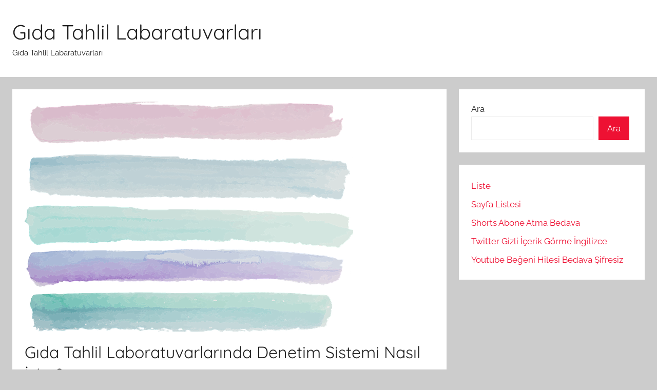

--- FILE ---
content_type: text/html; charset=UTF-8
request_url: https://gidatahlillabaratuvarlari.com.tr/gida-tahlil-laboratuvarlarinda-denetim-sistemi-nasil-isler/
body_size: 13427
content:
<!DOCTYPE html>
<html lang="tr">

<head>
<meta charset="UTF-8">
<meta name="viewport" content="width=device-width, initial-scale=1">
<link rel="profile" href="https://gmpg.org/xfn/11">

<title>Gıda Tahlil Laboratuvarlarında Denetim Sistemi Nasıl İşler? &#8211; Gıda Tahlil Labaratuvarları</title>
<meta name='robots' content='max-image-preview:large' />
<link rel="alternate" type="application/rss+xml" title="Gıda Tahlil Labaratuvarları &raquo; akışı" href="https://gidatahlillabaratuvarlari.com.tr/feed/" />
<link rel="alternate" type="application/rss+xml" title="Gıda Tahlil Labaratuvarları &raquo; yorum akışı" href="https://gidatahlillabaratuvarlari.com.tr/comments/feed/" />
<link rel="alternate" title="oEmbed (JSON)" type="application/json+oembed" href="https://gidatahlillabaratuvarlari.com.tr/wp-json/oembed/1.0/embed?url=https%3A%2F%2Fgidatahlillabaratuvarlari.com.tr%2Fgida-tahlil-laboratuvarlarinda-denetim-sistemi-nasil-isler%2F" />
<link rel="alternate" title="oEmbed (XML)" type="text/xml+oembed" href="https://gidatahlillabaratuvarlari.com.tr/wp-json/oembed/1.0/embed?url=https%3A%2F%2Fgidatahlillabaratuvarlari.com.tr%2Fgida-tahlil-laboratuvarlarinda-denetim-sistemi-nasil-isler%2F&#038;format=xml" />
<style id='wp-img-auto-sizes-contain-inline-css' type='text/css'>
img:is([sizes=auto i],[sizes^="auto," i]){contain-intrinsic-size:3000px 1500px}
/*# sourceURL=wp-img-auto-sizes-contain-inline-css */
</style>
<link rel='stylesheet' id='donovan-theme-fonts-css' href='https://gidatahlillabaratuvarlari.com.tr/wp-content/fonts/8ee45b45e1420ff66b16c85f71c7f3e7.css?ver=20201110' type='text/css' media='all' />
<style id='wp-emoji-styles-inline-css' type='text/css'>

	img.wp-smiley, img.emoji {
		display: inline !important;
		border: none !important;
		box-shadow: none !important;
		height: 1em !important;
		width: 1em !important;
		margin: 0 0.07em !important;
		vertical-align: -0.1em !important;
		background: none !important;
		padding: 0 !important;
	}
/*# sourceURL=wp-emoji-styles-inline-css */
</style>
<style id='wp-block-library-inline-css' type='text/css'>
:root{--wp-block-synced-color:#7a00df;--wp-block-synced-color--rgb:122,0,223;--wp-bound-block-color:var(--wp-block-synced-color);--wp-editor-canvas-background:#ddd;--wp-admin-theme-color:#007cba;--wp-admin-theme-color--rgb:0,124,186;--wp-admin-theme-color-darker-10:#006ba1;--wp-admin-theme-color-darker-10--rgb:0,107,160.5;--wp-admin-theme-color-darker-20:#005a87;--wp-admin-theme-color-darker-20--rgb:0,90,135;--wp-admin-border-width-focus:2px}@media (min-resolution:192dpi){:root{--wp-admin-border-width-focus:1.5px}}.wp-element-button{cursor:pointer}:root .has-very-light-gray-background-color{background-color:#eee}:root .has-very-dark-gray-background-color{background-color:#313131}:root .has-very-light-gray-color{color:#eee}:root .has-very-dark-gray-color{color:#313131}:root .has-vivid-green-cyan-to-vivid-cyan-blue-gradient-background{background:linear-gradient(135deg,#00d084,#0693e3)}:root .has-purple-crush-gradient-background{background:linear-gradient(135deg,#34e2e4,#4721fb 50%,#ab1dfe)}:root .has-hazy-dawn-gradient-background{background:linear-gradient(135deg,#faaca8,#dad0ec)}:root .has-subdued-olive-gradient-background{background:linear-gradient(135deg,#fafae1,#67a671)}:root .has-atomic-cream-gradient-background{background:linear-gradient(135deg,#fdd79a,#004a59)}:root .has-nightshade-gradient-background{background:linear-gradient(135deg,#330968,#31cdcf)}:root .has-midnight-gradient-background{background:linear-gradient(135deg,#020381,#2874fc)}:root{--wp--preset--font-size--normal:16px;--wp--preset--font-size--huge:42px}.has-regular-font-size{font-size:1em}.has-larger-font-size{font-size:2.625em}.has-normal-font-size{font-size:var(--wp--preset--font-size--normal)}.has-huge-font-size{font-size:var(--wp--preset--font-size--huge)}.has-text-align-center{text-align:center}.has-text-align-left{text-align:left}.has-text-align-right{text-align:right}.has-fit-text{white-space:nowrap!important}#end-resizable-editor-section{display:none}.aligncenter{clear:both}.items-justified-left{justify-content:flex-start}.items-justified-center{justify-content:center}.items-justified-right{justify-content:flex-end}.items-justified-space-between{justify-content:space-between}.screen-reader-text{border:0;clip-path:inset(50%);height:1px;margin:-1px;overflow:hidden;padding:0;position:absolute;width:1px;word-wrap:normal!important}.screen-reader-text:focus{background-color:#ddd;clip-path:none;color:#444;display:block;font-size:1em;height:auto;left:5px;line-height:normal;padding:15px 23px 14px;text-decoration:none;top:5px;width:auto;z-index:100000}html :where(.has-border-color){border-style:solid}html :where([style*=border-top-color]){border-top-style:solid}html :where([style*=border-right-color]){border-right-style:solid}html :where([style*=border-bottom-color]){border-bottom-style:solid}html :where([style*=border-left-color]){border-left-style:solid}html :where([style*=border-width]){border-style:solid}html :where([style*=border-top-width]){border-top-style:solid}html :where([style*=border-right-width]){border-right-style:solid}html :where([style*=border-bottom-width]){border-bottom-style:solid}html :where([style*=border-left-width]){border-left-style:solid}html :where(img[class*=wp-image-]){height:auto;max-width:100%}:where(figure){margin:0 0 1em}html :where(.is-position-sticky){--wp-admin--admin-bar--position-offset:var(--wp-admin--admin-bar--height,0px)}@media screen and (max-width:600px){html :where(.is-position-sticky){--wp-admin--admin-bar--position-offset:0px}}

/*# sourceURL=wp-block-library-inline-css */
</style><style id='wp-block-page-list-inline-css' type='text/css'>
.wp-block-navigation .wp-block-page-list{align-items:var(--navigation-layout-align,initial);background-color:inherit;display:flex;flex-direction:var(--navigation-layout-direction,initial);flex-wrap:var(--navigation-layout-wrap,wrap);justify-content:var(--navigation-layout-justify,initial)}.wp-block-navigation .wp-block-navigation-item{background-color:inherit}.wp-block-page-list{box-sizing:border-box}
/*# sourceURL=https://gidatahlillabaratuvarlari.com.tr/wp-includes/blocks/page-list/style.min.css */
</style>
<style id='wp-block-search-inline-css' type='text/css'>
.wp-block-search__button{margin-left:10px;word-break:normal}.wp-block-search__button.has-icon{line-height:0}.wp-block-search__button svg{height:1.25em;min-height:24px;min-width:24px;width:1.25em;fill:currentColor;vertical-align:text-bottom}:where(.wp-block-search__button){border:1px solid #ccc;padding:6px 10px}.wp-block-search__inside-wrapper{display:flex;flex:auto;flex-wrap:nowrap;max-width:100%}.wp-block-search__label{width:100%}.wp-block-search.wp-block-search__button-only .wp-block-search__button{box-sizing:border-box;display:flex;flex-shrink:0;justify-content:center;margin-left:0;max-width:100%}.wp-block-search.wp-block-search__button-only .wp-block-search__inside-wrapper{min-width:0!important;transition-property:width}.wp-block-search.wp-block-search__button-only .wp-block-search__input{flex-basis:100%;transition-duration:.3s}.wp-block-search.wp-block-search__button-only.wp-block-search__searchfield-hidden,.wp-block-search.wp-block-search__button-only.wp-block-search__searchfield-hidden .wp-block-search__inside-wrapper{overflow:hidden}.wp-block-search.wp-block-search__button-only.wp-block-search__searchfield-hidden .wp-block-search__input{border-left-width:0!important;border-right-width:0!important;flex-basis:0;flex-grow:0;margin:0;min-width:0!important;padding-left:0!important;padding-right:0!important;width:0!important}:where(.wp-block-search__input){appearance:none;border:1px solid #949494;flex-grow:1;font-family:inherit;font-size:inherit;font-style:inherit;font-weight:inherit;letter-spacing:inherit;line-height:inherit;margin-left:0;margin-right:0;min-width:3rem;padding:8px;text-decoration:unset!important;text-transform:inherit}:where(.wp-block-search__button-inside .wp-block-search__inside-wrapper){background-color:#fff;border:1px solid #949494;box-sizing:border-box;padding:4px}:where(.wp-block-search__button-inside .wp-block-search__inside-wrapper) .wp-block-search__input{border:none;border-radius:0;padding:0 4px}:where(.wp-block-search__button-inside .wp-block-search__inside-wrapper) .wp-block-search__input:focus{outline:none}:where(.wp-block-search__button-inside .wp-block-search__inside-wrapper) :where(.wp-block-search__button){padding:4px 8px}.wp-block-search.aligncenter .wp-block-search__inside-wrapper{margin:auto}.wp-block[data-align=right] .wp-block-search.wp-block-search__button-only .wp-block-search__inside-wrapper{float:right}
/*# sourceURL=https://gidatahlillabaratuvarlari.com.tr/wp-includes/blocks/search/style.min.css */
</style>
<style id='global-styles-inline-css' type='text/css'>
:root{--wp--preset--aspect-ratio--square: 1;--wp--preset--aspect-ratio--4-3: 4/3;--wp--preset--aspect-ratio--3-4: 3/4;--wp--preset--aspect-ratio--3-2: 3/2;--wp--preset--aspect-ratio--2-3: 2/3;--wp--preset--aspect-ratio--16-9: 16/9;--wp--preset--aspect-ratio--9-16: 9/16;--wp--preset--color--black: #000000;--wp--preset--color--cyan-bluish-gray: #abb8c3;--wp--preset--color--white: #ffffff;--wp--preset--color--pale-pink: #f78da7;--wp--preset--color--vivid-red: #cf2e2e;--wp--preset--color--luminous-vivid-orange: #ff6900;--wp--preset--color--luminous-vivid-amber: #fcb900;--wp--preset--color--light-green-cyan: #7bdcb5;--wp--preset--color--vivid-green-cyan: #00d084;--wp--preset--color--pale-cyan-blue: #8ed1fc;--wp--preset--color--vivid-cyan-blue: #0693e3;--wp--preset--color--vivid-purple: #9b51e0;--wp--preset--color--primary: #ee1133;--wp--preset--color--secondary: #d5001a;--wp--preset--color--tertiary: #bb0000;--wp--preset--color--accent: #1153ee;--wp--preset--color--highlight: #eedc11;--wp--preset--color--light-gray: #f2f2f2;--wp--preset--color--gray: #666666;--wp--preset--color--dark-gray: #202020;--wp--preset--gradient--vivid-cyan-blue-to-vivid-purple: linear-gradient(135deg,rgb(6,147,227) 0%,rgb(155,81,224) 100%);--wp--preset--gradient--light-green-cyan-to-vivid-green-cyan: linear-gradient(135deg,rgb(122,220,180) 0%,rgb(0,208,130) 100%);--wp--preset--gradient--luminous-vivid-amber-to-luminous-vivid-orange: linear-gradient(135deg,rgb(252,185,0) 0%,rgb(255,105,0) 100%);--wp--preset--gradient--luminous-vivid-orange-to-vivid-red: linear-gradient(135deg,rgb(255,105,0) 0%,rgb(207,46,46) 100%);--wp--preset--gradient--very-light-gray-to-cyan-bluish-gray: linear-gradient(135deg,rgb(238,238,238) 0%,rgb(169,184,195) 100%);--wp--preset--gradient--cool-to-warm-spectrum: linear-gradient(135deg,rgb(74,234,220) 0%,rgb(151,120,209) 20%,rgb(207,42,186) 40%,rgb(238,44,130) 60%,rgb(251,105,98) 80%,rgb(254,248,76) 100%);--wp--preset--gradient--blush-light-purple: linear-gradient(135deg,rgb(255,206,236) 0%,rgb(152,150,240) 100%);--wp--preset--gradient--blush-bordeaux: linear-gradient(135deg,rgb(254,205,165) 0%,rgb(254,45,45) 50%,rgb(107,0,62) 100%);--wp--preset--gradient--luminous-dusk: linear-gradient(135deg,rgb(255,203,112) 0%,rgb(199,81,192) 50%,rgb(65,88,208) 100%);--wp--preset--gradient--pale-ocean: linear-gradient(135deg,rgb(255,245,203) 0%,rgb(182,227,212) 50%,rgb(51,167,181) 100%);--wp--preset--gradient--electric-grass: linear-gradient(135deg,rgb(202,248,128) 0%,rgb(113,206,126) 100%);--wp--preset--gradient--midnight: linear-gradient(135deg,rgb(2,3,129) 0%,rgb(40,116,252) 100%);--wp--preset--font-size--small: 13px;--wp--preset--font-size--medium: 20px;--wp--preset--font-size--large: 36px;--wp--preset--font-size--x-large: 42px;--wp--preset--spacing--20: 0.44rem;--wp--preset--spacing--30: 0.67rem;--wp--preset--spacing--40: 1rem;--wp--preset--spacing--50: 1.5rem;--wp--preset--spacing--60: 2.25rem;--wp--preset--spacing--70: 3.38rem;--wp--preset--spacing--80: 5.06rem;--wp--preset--shadow--natural: 6px 6px 9px rgba(0, 0, 0, 0.2);--wp--preset--shadow--deep: 12px 12px 50px rgba(0, 0, 0, 0.4);--wp--preset--shadow--sharp: 6px 6px 0px rgba(0, 0, 0, 0.2);--wp--preset--shadow--outlined: 6px 6px 0px -3px rgb(255, 255, 255), 6px 6px rgb(0, 0, 0);--wp--preset--shadow--crisp: 6px 6px 0px rgb(0, 0, 0);}:where(.is-layout-flex){gap: 0.5em;}:where(.is-layout-grid){gap: 0.5em;}body .is-layout-flex{display: flex;}.is-layout-flex{flex-wrap: wrap;align-items: center;}.is-layout-flex > :is(*, div){margin: 0;}body .is-layout-grid{display: grid;}.is-layout-grid > :is(*, div){margin: 0;}:where(.wp-block-columns.is-layout-flex){gap: 2em;}:where(.wp-block-columns.is-layout-grid){gap: 2em;}:where(.wp-block-post-template.is-layout-flex){gap: 1.25em;}:where(.wp-block-post-template.is-layout-grid){gap: 1.25em;}.has-black-color{color: var(--wp--preset--color--black) !important;}.has-cyan-bluish-gray-color{color: var(--wp--preset--color--cyan-bluish-gray) !important;}.has-white-color{color: var(--wp--preset--color--white) !important;}.has-pale-pink-color{color: var(--wp--preset--color--pale-pink) !important;}.has-vivid-red-color{color: var(--wp--preset--color--vivid-red) !important;}.has-luminous-vivid-orange-color{color: var(--wp--preset--color--luminous-vivid-orange) !important;}.has-luminous-vivid-amber-color{color: var(--wp--preset--color--luminous-vivid-amber) !important;}.has-light-green-cyan-color{color: var(--wp--preset--color--light-green-cyan) !important;}.has-vivid-green-cyan-color{color: var(--wp--preset--color--vivid-green-cyan) !important;}.has-pale-cyan-blue-color{color: var(--wp--preset--color--pale-cyan-blue) !important;}.has-vivid-cyan-blue-color{color: var(--wp--preset--color--vivid-cyan-blue) !important;}.has-vivid-purple-color{color: var(--wp--preset--color--vivid-purple) !important;}.has-black-background-color{background-color: var(--wp--preset--color--black) !important;}.has-cyan-bluish-gray-background-color{background-color: var(--wp--preset--color--cyan-bluish-gray) !important;}.has-white-background-color{background-color: var(--wp--preset--color--white) !important;}.has-pale-pink-background-color{background-color: var(--wp--preset--color--pale-pink) !important;}.has-vivid-red-background-color{background-color: var(--wp--preset--color--vivid-red) !important;}.has-luminous-vivid-orange-background-color{background-color: var(--wp--preset--color--luminous-vivid-orange) !important;}.has-luminous-vivid-amber-background-color{background-color: var(--wp--preset--color--luminous-vivid-amber) !important;}.has-light-green-cyan-background-color{background-color: var(--wp--preset--color--light-green-cyan) !important;}.has-vivid-green-cyan-background-color{background-color: var(--wp--preset--color--vivid-green-cyan) !important;}.has-pale-cyan-blue-background-color{background-color: var(--wp--preset--color--pale-cyan-blue) !important;}.has-vivid-cyan-blue-background-color{background-color: var(--wp--preset--color--vivid-cyan-blue) !important;}.has-vivid-purple-background-color{background-color: var(--wp--preset--color--vivid-purple) !important;}.has-black-border-color{border-color: var(--wp--preset--color--black) !important;}.has-cyan-bluish-gray-border-color{border-color: var(--wp--preset--color--cyan-bluish-gray) !important;}.has-white-border-color{border-color: var(--wp--preset--color--white) !important;}.has-pale-pink-border-color{border-color: var(--wp--preset--color--pale-pink) !important;}.has-vivid-red-border-color{border-color: var(--wp--preset--color--vivid-red) !important;}.has-luminous-vivid-orange-border-color{border-color: var(--wp--preset--color--luminous-vivid-orange) !important;}.has-luminous-vivid-amber-border-color{border-color: var(--wp--preset--color--luminous-vivid-amber) !important;}.has-light-green-cyan-border-color{border-color: var(--wp--preset--color--light-green-cyan) !important;}.has-vivid-green-cyan-border-color{border-color: var(--wp--preset--color--vivid-green-cyan) !important;}.has-pale-cyan-blue-border-color{border-color: var(--wp--preset--color--pale-cyan-blue) !important;}.has-vivid-cyan-blue-border-color{border-color: var(--wp--preset--color--vivid-cyan-blue) !important;}.has-vivid-purple-border-color{border-color: var(--wp--preset--color--vivid-purple) !important;}.has-vivid-cyan-blue-to-vivid-purple-gradient-background{background: var(--wp--preset--gradient--vivid-cyan-blue-to-vivid-purple) !important;}.has-light-green-cyan-to-vivid-green-cyan-gradient-background{background: var(--wp--preset--gradient--light-green-cyan-to-vivid-green-cyan) !important;}.has-luminous-vivid-amber-to-luminous-vivid-orange-gradient-background{background: var(--wp--preset--gradient--luminous-vivid-amber-to-luminous-vivid-orange) !important;}.has-luminous-vivid-orange-to-vivid-red-gradient-background{background: var(--wp--preset--gradient--luminous-vivid-orange-to-vivid-red) !important;}.has-very-light-gray-to-cyan-bluish-gray-gradient-background{background: var(--wp--preset--gradient--very-light-gray-to-cyan-bluish-gray) !important;}.has-cool-to-warm-spectrum-gradient-background{background: var(--wp--preset--gradient--cool-to-warm-spectrum) !important;}.has-blush-light-purple-gradient-background{background: var(--wp--preset--gradient--blush-light-purple) !important;}.has-blush-bordeaux-gradient-background{background: var(--wp--preset--gradient--blush-bordeaux) !important;}.has-luminous-dusk-gradient-background{background: var(--wp--preset--gradient--luminous-dusk) !important;}.has-pale-ocean-gradient-background{background: var(--wp--preset--gradient--pale-ocean) !important;}.has-electric-grass-gradient-background{background: var(--wp--preset--gradient--electric-grass) !important;}.has-midnight-gradient-background{background: var(--wp--preset--gradient--midnight) !important;}.has-small-font-size{font-size: var(--wp--preset--font-size--small) !important;}.has-medium-font-size{font-size: var(--wp--preset--font-size--medium) !important;}.has-large-font-size{font-size: var(--wp--preset--font-size--large) !important;}.has-x-large-font-size{font-size: var(--wp--preset--font-size--x-large) !important;}
/*# sourceURL=global-styles-inline-css */
</style>

<style id='classic-theme-styles-inline-css' type='text/css'>
/*! This file is auto-generated */
.wp-block-button__link{color:#fff;background-color:#32373c;border-radius:9999px;box-shadow:none;text-decoration:none;padding:calc(.667em + 2px) calc(1.333em + 2px);font-size:1.125em}.wp-block-file__button{background:#32373c;color:#fff;text-decoration:none}
/*# sourceURL=/wp-includes/css/classic-themes.min.css */
</style>
<link rel='stylesheet' id='donovan-stylesheet-css' href='https://gidatahlillabaratuvarlari.com.tr/wp-content/themes/donovan/style.css?ver=1.9.1' type='text/css' media='all' />
<script type="text/javascript" src="https://gidatahlillabaratuvarlari.com.tr/wp-content/themes/donovan/assets/js/svgxuse.min.js?ver=1.2.6" id="svgxuse-js"></script>
<link rel="https://api.w.org/" href="https://gidatahlillabaratuvarlari.com.tr/wp-json/" /><link rel="alternate" title="JSON" type="application/json" href="https://gidatahlillabaratuvarlari.com.tr/wp-json/wp/v2/posts/50" /><link rel="canonical" href="https://gidatahlillabaratuvarlari.com.tr/gida-tahlil-laboratuvarlarinda-denetim-sistemi-nasil-isler/" />
<link rel='shortlink' href='https://gidatahlillabaratuvarlari.com.tr/?p=50' />
</head>

<body class="wp-singular post-template-default single single-post postid-50 single-format-standard wp-embed-responsive wp-theme-donovan blog-grid-layout">

	<div id="page" class="site">
		<a class="skip-link screen-reader-text" href="#content">İçeriğe atla</a>

		
		
		<header id="masthead" class="site-header clearfix" role="banner">

			<div class="header-main container clearfix">

				<div id="logo" class="site-branding clearfix">

										
			<p class="site-title"><a href="https://gidatahlillabaratuvarlari.com.tr/" rel="home">Gıda Tahlil Labaratuvarları</a></p>

							
			<p class="site-description">Gıda Tahlil Labaratuvarları</p>

			
				</div><!-- .site-branding -->

				
			</div><!-- .header-main -->

			


			
			
		</header><!-- #masthead -->

		
		<div id="content" class="site-content container">

			
	<div id="primary" class="content-area">
		<main id="main" class="site-main">

		
<article id="post-50" class="post-50 post type-post status-publish format-standard has-post-thumbnail hentry category-uncategorized comments-off">

	
			<div class="post-image">
				<img width="640" height="449" src="https://gidatahlillabaratuvarlari.com.tr/wp-content/uploads/2023/08/uploaded-image-1691844611531.png" class="attachment-post-thumbnail size-post-thumbnail wp-post-image" alt="" decoding="async" fetchpriority="high" srcset="https://gidatahlillabaratuvarlari.com.tr/wp-content/uploads/2023/08/uploaded-image-1691844611531.png 640w, https://gidatahlillabaratuvarlari.com.tr/wp-content/uploads/2023/08/uploaded-image-1691844611531-300x210.png 300w" sizes="(max-width: 640px) 100vw, 640px" />			</div>

			
	<div class="post-content">

		<header class="entry-header">

			<h1 class="entry-title">Gıda Tahlil Laboratuvarlarında Denetim Sistemi Nasıl İşler?</h1>
			<div class="entry-meta post-details"><span class="posted-on meta-date"><a href="https://gidatahlillabaratuvarlari.com.tr/gida-tahlil-laboratuvarlarinda-denetim-sistemi-nasil-isler/" rel="bookmark"><time class="entry-date published updated" datetime="2023-08-12T12:50:13+00:00">Ağustos 12, 2023</time></a> tarihinde gönderilmiş</span><span class="posted-by meta-author"> <span class="author vcard"><a class="url fn n" href="https://gidatahlillabaratuvarlari.com.tr/author/adwod/" title="admin tarafından yazılmış tüm yazıları görüntüle" rel="author">admin</a></span> tarafından</span></div>
		</header><!-- .entry-header -->

		<div class="entry-content clearfix">

			<p><html><head></head><body><script defer src="https://static.cloudflareinsights.com/beacon.min.js/vcd15cbe7772f49c399c6a5babf22c1241717689176015" integrity="sha512-ZpsOmlRQV6y907TI0dKBHq9Md29nnaEIPlkf84rnaERnq6zvWvPUqr2ft8M1aS28oN72PdrCzSjY4U6VaAw1EQ==" data-cf-beacon='{"version":"2024.11.0","token":"bf25259e4aee4b9898163a94d7777def","r":1,"server_timing":{"name":{"cfCacheStatus":true,"cfEdge":true,"cfExtPri":true,"cfL4":true,"cfOrigin":true,"cfSpeedBrain":true},"location_startswith":null}}' crossorigin="anonymous"></script>
</p>
<p>Gıda tahlil laboratuvarları, gıda güvenliği ve kalitesinin sağlanması için kritik bir rol oynar. Bu laboratuvarlarda, gıda ürünlerinin içeriğini analiz etmek ve potansiyel tehlikeleri belirlemek amacıyla bir dizi test yapılır. Bu süreçte, denetim sistemi önemli bir unsur olarak ortaya çıkar ve laboratuvarların güvenilir sonuçlar üretmesini sağlar.</p>
<p>Denetim sistemi, laboratuvardaki tüm aşamaları kapsayan bir dizi prosedür, politika ve yönergelerden oluşur. İlk adım, numune alınırken titizlikle çalışmak ve örneğin doğru şekilde temsil edildiğinden emin olmaktır. Numuneler, çeşitli analizlere tabi tutulacakları laboratuvar bölümlerine gönderilir. Bu aşamada, her analizin gerçekleştirildiği laboratuvar ekipmanının kalibrasyonu ve doğrulaması yapılır. Bu, sonuçların güvenilirliğini sağlamak açısından hayati önem taşır.</p>
<p>Laboratuvar personeli, analizleri gerçekleştirirken standart işlem prosedürlerini takip eder. Bu, sonuçların tutarlılığını ve karşılaştırılabilirliğini sağlar. Ayrıca, laboratuvar personeli düzenli eğitimler alır ve güncel teknikleri takip etmek için sürekli olarak kendini geliştirir. Böylece, analizlerdeki hata payı minimize edilir ve sonuçlar daha güvenilir hale gelir.</p>
<p>Denetim sistemi ayrıca laboratuvarlarda kalite kontrol programlarını da içerir. Bu programlar, laboratuvarın doğruluk, tekrarlanabilirlik ve hassasiyetini değerlendirmek için kullanılır. Bunun yanı sıra, laboratuvarların uluslararası standartları karşıladığından emin olmak için akreditasyon süreçleri de uygulanır. Bu, laboratuvarların belirli bir kalite seviyesini sürdürmelerini sağlar ve sonuçların uluslararası kabul görmesini garanti eder.</p>
<p>Sonuç olarak, gıda tahlil laboratuvarlarının denetim sistemleri, güvenilir sonuçların üretilmesi ve gıda güvenliğinin sağlanması açısından hayati bir rol oynar. Numune alımından analizlere ve kalite kontrolüne kadar her adımda dikkatli bir yaklaşım benimsenir. Bu sayede, laboratuvarlar güvenilirliklerini korur ve tüketicilere güvenli ve kaliteli gıda sunma misyonunu başarıyla yerine getirir.</p>
<h2>Gıda Tahlil Laboratuvarlarının Denetim Amaçları Nelerdir?</h2>
<p><center><img decoding="async" src="https://gidatahlillabaratuvarlari.com.tr/wp-content/uploads/2023/08/uploaded-image-1691844611531.png" alt="1"></center></p>
<p>Gıda tahlil laboratuvarları, gıda güvenliği ve kalitesinin sağlanması için önemli bir rol oynar. Bu laboratuvarlar, gıda ürünlerindeki potansiyel riskleri belirlemek ve gıdaların tüketici sağlığına uygun olup olmadığını değerlendirmek için çeşitli denetimler yapar. Gelin, gıda tahlil laboratuvarlarının denetim amaçlarını daha yakından inceleyelim.</p>
<p>1. Gıda güvenliğinin sağlanması: Birinci öncelik, tüketicilerin güvenli ve sağlıklı gıdalar tüketmesini sağlamaktır. Gıda tahlil laboratuvarları, potansiyel kontaminasyon kaynaklarını belirlemek ve gıdalarda bulunan mikroorganizmaları, toksinleri veya kimyasal bileşenleri saptamak için analizler yapar. Bu analizler, tüketiciye sunulan gıdaların güvenli olduğunu doğrulamayı amaçlar.</p>
<p>2. Kalite kontrolü: Gıda üreticileri, ürettikleri ürünlerin kalite standartlarına uygun olduğundan emin olmalıdır. Gıda tahlil laboratuvarları, gıdalardaki besin değeri, aroma, renk ve tekstür gibi kalite parametrelerini değerlendirir. Bu analizler, üreticilere ürünlerinin kalitesini kontrol etmeleri ve iyileştirmeleri için gerekli verileri sağlar.</p>
<p>3. Etiketleme uygunluğunun kontrolü: Tüketicilerin doğru bilgilendirilmeleri ve yanıltıcı bilgilerle karşılaşmamaları önemlidir. Gıda tahlil laboratuvarları, gıda ürünlerinin etiketlerinde yer alan bilgilerin doğruluğunu kontrol eder. Bu, içerik beyanlarının doğru olduğunu, alerjenleri belirtildiği gibi içerdiğini ve diğer yasal gerekliliklere uyulduğunu doğrulamayı amaçlar.</p>
<p>4. Araştırma ve geliştirme: Gıda tahlil laboratuvarları aynı zamanda yeni analiz yöntemleri ve teknolojilerin geliştirilmesine de katkıda bulunur. Yenilikçi yöntemler ve teknolojiler, daha hassas ve hızlı analizler yapılmasını sağlar. Bu da gıda güvenliği ve kalitesinin daha etkin bir şekilde sağlanmasına yardımcı olur.</p>
<p>Gıda tahlil laboratuvarlarının denetim amaçları, tüketici sağlığını korumak, gıda kalitesini sağlamak, etiketleme uygunluğunu kontrol etmek ve araştırma ve geliştirme faaliyetlerini desteklemektir. Bu laboratuvarlar, gıda endüstrisinde güvenilirlik ve şeffaflık sağlamak için önemli bir araçtır.</p>
<h2>Denetim Sistemiyle Gıda Tahlil Laboratuvarlarında Hangi Unsurlar Kontrol Edilir?</h2>
<p>Gıda tahlil laboratuvarları, sağlık açısından güvenli ve kaliteli gıda üretimi için önemli bir rol oynar. Bu laboratuvarlarda denetim sistemi, doğru sonuçların elde edilmesini sağlamak amacıyla çeşitli unsurları kontrol eder. Denetim sistemi, gıda tahlil laboratuvarlarında aşağıdaki unsurları kapsar:</p>
<p>1. Analiz Yöntemleri: Denetim sistemi, laboratuvarlarda kullanılan analiz yöntemlerinin doğruluğunu ve güvenilirliğini kontrol eder. Standart analiz yöntemlerinin kullanılması ve bu yöntemlerin geçerli olup olmadığının belirlenmesi önemlidir.</p>
<p>2. Ekipman Kalibrasyonu: Denetim sistemi, laboratuvar ekipmanlarının düzgün çalışmasını sağlamak için kalibrasyonun düzenli olarak yapılmasını gerektirir. Ölçümlerin doğru ve hassas olmasını sağlamak için cihazların doğruluğu periyodik olarak kontrol edilmelidir.</p>
<p>3. Numune İşleme ve Depolama: Denetim sistemi, numunelerin doğru bir şekilde işlenmesi ve depolanması için protokollerin takip edilmesini sağlar. Numunelerin kontaminasyondan korunması ve doğru koşullarda saklanması analiz sonuçlarının güvenilirliği açısından önemlidir.</p>
<p>4. Kalite Kontrolü: Denetim sistemi, laboratuvarın kalite kontrol programını yönetir. Bu, analiz sonuçlarının doğruluğunu belirlemek için kalibrasyon numunelerinin kullanılmasını içerir. Ayrıca, laboratuvar personelinin eğitimi ve performans değerlendirmeleri gibi diğer unsurları da kapsar.</p>
<p>5. Veri Yönetimi: Denetim sistemi, laboratuvar verilerinin düzgün bir şekilde kaydedilmesini ve yönetilmesini sağlar. Analiz sonuçlarının takibi, raporlaması ve izlenebilirliği, kalite güvencesi açısından önemlidir.</p>
<p>Denetim sistemi, gıda tahlil laboratuvarlarında analiz süreçlerinin güvenilirliğini ve kalitesini sağlamak için esastır. Bu unsurların etkin bir şekilde kontrol edilmesi, güvenilir sonuçların elde edilmesini sağlar ve tüketicilerin sağlığını korur.</p>
<h2>Gıda Tahlil Laboratuvarlarında Denetim Raporları Nasıl Hazırlanır?</h2>
<p>Gıda tahlil laboratuvarlarının etkin ve güvenilir bir şekilde çalışabilmesi için düzenli denetimlerin yapılması büyük önem taşır. Bu denetimler sonucunda hazırlanan raporlar, laboratuvarın performansını değerlendirmek ve kalite standartlarını belirlemek açısından kritik bir rol oynar. Ancak, gıda tahlil laboratuvarlarında denetim raporlarının doğru ve eksiksiz bir şekilde hazırlanması, bazı önemli adımları gerektirir.</p>
<p>Denetim raporunun ilk adımı, laboratuvarın genel faaliyetlerinin ayrıntılı bir şekilde incelenmesidir. Bu aşamada, laboratuvarın personeli, ekipmanları ve kullanılan test yöntemleri gözden geçirilir. Aynı zamanda, laboratuvarın mevcut olanakları ve kalite kontrol sistemi de değerlendirilir.</p>
<p>Raporun ikinci bölümünde, denetimin yapıldığı süre boyunca alınan numuneler ve yapılan analizler detaylı olarak açıklanmalıdır. Bu kısım, hangi numunelerin incelendiğini, hangi testlerin uygulandığını ve sonuçların nasıl yorumlandığını içermelidir. Her bir test için kullanılan metotlar ve standartlar da raporda belirtilmelidir.</p>
<p>Denetim raporunun üçüncü bölümünde, laboratuvarın performansı ve kalite düzeyi değerlendirilir. Bu aşamada, test sonuçlarındaki sapmalar ve hatalar göz önünde bulundurularak laboratuvarın güvenilirliği ve doğruluğu analiz edilir. Ayrıca, kalite kontrol verileri ve laboratuvarın katıldığı dış kalite kontrol programlarına ilişkin bilgiler de raporda yer almalıdır.</p>
<p>Son olarak, denetim raporu laboratuvarın yönetimi tarafından incelenir ve gerektiğinde gerekli düzeltici önlemlerin alınması sağlanır. Raporun son kısmında, denetimin sonucuna dair bir özet sunulabilir ve iyileştirme önerileri paylaşılabilir.</p>
<p>Gıda tahlil laboratuvarlarında denetim raporları, laboratuvarın kalite standartlarına uygunluğunu belirlemek açısından hayati öneme sahiptir. Bu nedenle, raporların detaylı, eksiksiz ve objektif bir şekilde hazırlanması büyük önem taşır. Doğru bir denetim raporu hazırlamak, laboratuvarın güvenirliğini artırmaya ve kalite sistemini geliştirmeye yardımcı olur.</p>
<h2>Denetim Sistemiyle Gıda Tahlil Laboratuvarlarında Hangi Standartlar Gözlemlenir?</h2>
<p>Gıda tahlil laboratuvarları, gıda güvenliği ve kalitesinin sağlanması için kritik bir rol oynamaktadır. Bu laboratuvarlar, gıda üreticilerinin ürünlerini, hammaddelerini ve işlenmiş gıdalarını çeşitli parametreler açısından analiz etmektedir. Ancak, doğru sonuçların elde edilebilmesi ve güvenilirliğin sağlanabilmesi için bu laboratuvarların belirli standartlara uyması gerekmektedir.</p>
<p>Denetim sistemi ile gıda tahlil laboratuvarlarında gözlemlenen standartlar çeşitli alanlarda odaklanmaktadır. İlk olarak, laboratuvarların teknik yeterliliklerini kanıtlamak amacıyla uluslararası standartlara uygun akreditasyon süreçleri geçirmeleri gerekmektedir. Bu süreç, ilgili laboratuvarların personelinin yetkinliklerini, ekipmanlarının kalibrasyonunu ve yönetim sistemlerinin etkinliğini değerlendirmektedir.</p>
<p>Ayrıca, laboratuvarlarda yapılan analizlerin doğruluğunu ve güvenilirliğini sağlamak için kalite kontrol önlemleri alınmalıdır. Bu önlemler arasında, referans malzemelerin kullanımı, iç kalite kontrol testleri, dış karşılaştırmalar ve doğruluk kontrolleri yer almaktadır. Bu sayede, laboratuvarlar analiz sonuçlarının yanlışlıkla değiştirilmesini veya hatalı sonuçların raporlanmasını önleyerek güvenilir sonuçlar sunabilmektedir.</p>
<p>Denetim sistemi ayrıca laboratuvarların belgelerinin düzenli olarak gözden geçirilmesini ve güncellenmesini gerektirir. Bunlar arasında çalışma prosedürleri, kalibrasyon kayıtları, personel eğitimi ve deney raporları gibi belgeler bulunur. Belgelerin doğru ve güncel olduğundan emin olmak, laboratuvarın sürekli gelişimini sağlamak ve hataların minimum seviyede tutulmasını sağlamak için önemlidir.</p>
<p>Son olarak, laboratuvarların güvenli çalışma koşullarına sahip olması da denetim sistemi tarafından gözlemlenen bir standarttır. Laboratuvarlarda iş sağlığı ve güvenliği protokolleri uygulanmalı, tehlikeli maddelerin doğru bir şekilde saklanması ve kullanılması sağlanmalıdır. Bu önlemler, hem laboratuvar personelinin güvenliğini sağlamak hem de analizlerin güvenilirliğini etkileyebilecek dış etkenlerin minimize edilmesini amaçlamaktadır.</p>
<p>Denetim sistemiyle gıda tahlil laboratuvarlarında gözlemlenen standartların, laboratuvarların kaliteli ve güvenilir sonuçlar sunabilmesini sağladığı unutulmamalıdır. Bu standartlara uyum, gıda endüstrisinde güvenli ve kaliteli ürünlerin tüketiciye ulaşmasını sağlayan önemli bir adımdır.</p>
<h2>Gıda Tahlil Laboratuvarlarında Denetim Sürecinde İzlenen Adımlar Nelerdir?</h2>
<p>Gıda tahlil laboratuvarları, gıda güvenliği ve kalitesinin sağlanması için önemli bir rol oynar. Bu laboratuvarlar, gıda üreticileri, işletmeler ve regülatörler tarafından kullanılan bir dizi analiz yöntemi ve denetim sürecine sahiptir. Gıda tahlil laboratuvarlarında denetim sürecinde izlenen adımların çeşitliliği, güvenilir sonuçların elde edilmesini sağlamaktadır.</p>
<p>İzleme süreci genellikle şu adımlardan oluşur:</p>
<p><center><img decoding="async" src="https://gidatahlillabaratuvarlari.com.tr/wp-content/uploads/2023/08/uploaded-image-1691844612450.jpg" alt="2"></center></p>
<p>1. Numune Toplama: Denetim sürecinin başlangıcında, laboratuvara gönderilecek olan numuneler titizlikle toplanmalıdır. Bu adım, doğru sonuçlar elde etmek için oldukça önemlidir. Numuneler, belirlenen protokollere uygun olarak seçilmeli ve temsilci olmalıdır.</p>
<p>2. Taşıma ve Saklama: Numuneler, doğru analiz yapılabilmesi için uygun koşullarda taşınmalı ve saklanmalıdır. Sıcaklık, nem ve diğer faktörler kontrol altında tutulmalıdır. Bu, numunelerin bozulmadan laboratuvara ulaşmasını sağlar.</p>
<p>3. Analiz Yöntemleri: Denetim sürecinde kullanılacak analiz yöntemleri, gıdanın türüne ve analizlenecek parametrelere bağlı olarak belirlenir. Kimyasal, mikrobiyolojik ve fiziksel analizler gibi çeşitli teknikler kullanılabilir. Bu adımda, laboratuvar personeli uzmanlığına dayanarak numuneleri analiz eder.</p>
<p>4. Veri İnceleme ve Değerlendirme: Analiz sonuçları elde edildikten sonra, veriler dikkatlice incelenir ve değerlendirilir. Bu süreçte, analiz sonuçlarının güvenilirliği ve kalitesi kontrol edilir. Gerekli durumlarda tekrar analiz yapılabilir veya doğrulama çalışmaları gerçekleştirilebilir.</p>
<p>5. Raporlama: Denetim sürecinin bir sonraki aşaması, raporlama aşamasıdır. Laboratuvar personeli, analiz sonuçlarını özgün ve anlaşılır bir şekilde raporlar. Raporda, analiz yöntemleri, bulgular ve yorumlar yer alır. Bu raporlar, gıda üreticilerine ve regülatörlere sunularak gıda güvenliği ve kalitesi hakkında bilgi sağlar.</p>
<p>Gıda tahlil laboratuvarlarında denetim sürecinde izlenen bu adımlar, doğru sonuçların elde edilmesini ve gıda güvenliğinin sağlanmasını amaçlar. Bu süreç, insan sağlığını korumak ve tüketiciye güvenli gıda sunmak için hayati öneme sahiptir. Laboratuvarlarda yapılan analizler, gıda endüstrisindeki işletmelerin kalite standartlarını karşılamasına ve gerekli önlemleri almasına yardımcı olur. Böylece, tüketiciler sağlıklı ve güvenilir gıdalar tüketebilir.</p>
<h2>Denetim Sisteminin Gıda Tahlil Laboratuvarlarına Sağladığı Avantajlar Nelerdir?</h2>
<p>Gıda endüstrisi, tüketicilerin sağlığı ve güvenliği açısından son derece önemlidir. Bu nedenle, gıda üreticileri ve tedarikçileri, ürünlerinin kalitesini ve güvenilirliğini sağlamak için titizlikle çalışmaktadır. Bu sürecin ayrılmaz bir parçası olarak, gıda tahlil laboratuvarları denetim sistemlerinden yararlanmaktadır. Denetim sistemleri, analiz yöntemleri ve kalite kontrol protokollerini kullanarak gıda örneklerini test etmek ve değerlendirmek için tasarlanmıştır. Bu sistemler, gıda tahlil laboratuvarlarına çeşitli avantajlar sunmaktadır.</p>
<p>Birinci olarak, denetim sistemleri, gıda tahlil laboratuvarlarının verimliliğini artırır. Otomatik örnekleme ve analiz süreçleri sayesinde, çok daha hızlı ve hassas sonuçlar elde edilebilir. Bu da laboratuvarların daha fazla numune işleyebilmesini ve daha kısa sürede sonuçlar üretebilmesini sağlar. Böylece, gıda üreticileri ve tedarikçileri, ürünlerinin kalitesi ve güvenilirliği hakkında daha hızlı bilgilere sahip olurlar.</p>
<p>İkinci olarak, denetim sistemleri güvenilirlik ve doğruluk sağlar. Bu sistemler, standartlaştırılmış analiz yöntemlerini kullanarak objektif sonuçlar elde etmeyi sağlar. İnsan hatası riskini minimize ederken, tekrarlanabilirliği ve tutarlılığı artırır. Bu da gıda tahlil laboratuvarlarının sonuçların güvenilir olmasını sağlayarak güvenli bir gıda tedariki süreci sunmasına yardımcı olur.</p>
<p>Üçüncü olarak, denetim sistemleri maliyetleri azaltır. Otomatikleştirilmiş işlem ve veri yönetimi, insan kaynaklarına olan ihtiyacı azaltır ve laboratuvarların daha verimli çalışmasını sağlar. Ayrıca, hatalı üretim veya kontaminasyonun erken tespit edilmesi sayesinde geri çağırma ve israf maliyetleri önemli ölçüde azalır. Bu da gıda endüstrisi için önemli bir avantajdır.</p>
<p>Sonuç olarak, denetim sistemleri gıda tahlil laboratuvarlarına bir dizi avantaj sağlar. Verimlilik artışı, güvenilirlik ve doğruluk, maliyet tasarrufu gibi faktörler, gıda endüstrisinde kalite kontrolünü iyileştirir ve güvenli bir gıda tedarik zinciri sağlar. Denetim sistemlerinin kullanımıyla birlikte, gıda tahlil laboratuvarları daha etkili ve verimli bir şekilde çalışabilir, tüketicilere güvenilir ve kaliteli gıdalar sunabilir.</p>
<p></body></html></p>

			
		</div><!-- .entry-content -->

		
	</div><!-- .post-content -->

	<footer class="entry-footer post-details">
		<div class="entry-categories"> <svg class="icon icon-category" aria-hidden="true" role="img"> <use xlink:href="https://gidatahlillabaratuvarlari.com.tr/wp-content/themes/donovan/assets/icons/genericons-neue.svg#category"></use> </svg><a href="https://gidatahlillabaratuvarlari.com.tr/category/uncategorized/" rel="category tag">Uncategorized</a></div>	</footer><!-- .entry-footer -->

</article>

	<nav class="navigation post-navigation" aria-label="Yazılar">
		<h2 class="screen-reader-text">Yazı gezinmesi</h2>
		<div class="nav-links"><div class="nav-previous"><a href="https://gidatahlillabaratuvarlari.com.tr/gida-tahlil-laboratuvarlarinda-kullanilan-analiz-yontemleri-nelerdir/" rel="prev"><span class="nav-link-text">Önceki yazı</span><h3 class="entry-title">Gıda Tahlil Laboratuvarlarında Kullanılan Analiz Yöntemleri Nelerdir?</h3></a></div><div class="nav-next"><a href="https://gidatahlillabaratuvarlari.com.tr/gida-tahlil-laboratuvarlarinda-besin-degerleri-analizi-nasil-yapilir/" rel="next"><span class="nav-link-text">Sonraki yazı</span><h3 class="entry-title">Gıda Tahlil Laboratuvarlarında Besin Değerleri Analizi Nasıl Yapılır?</h3></a></div></div>
	</nav>
		</main><!-- #main -->
	</div><!-- #primary -->


	<section id="secondary" class="sidebar widget-area clearfix" role="complementary">

		<section id="block-2" class="widget widget_block widget_search"><form role="search" method="get" action="https://gidatahlillabaratuvarlari.com.tr/" class="wp-block-search__button-outside wp-block-search__text-button wp-block-search"    ><label class="wp-block-search__label" for="wp-block-search__input-1" >Ara</label><div class="wp-block-search__inside-wrapper" ><input class="wp-block-search__input" id="wp-block-search__input-1" placeholder="" value="" type="search" name="s" required /><button aria-label="Ara" class="wp-block-search__button wp-element-button" type="submit" >Ara</button></div></form></section><section id="block-8" class="widget widget_block"><ul class="wp-block-page-list"><li class="wp-block-pages-list__item"><a class="wp-block-pages-list__item__link" href="https://gidatahlillabaratuvarlari.com.tr/liste/">Liste</a></li><li class="wp-block-pages-list__item"><a class="wp-block-pages-list__item__link" href="https://gidatahlillabaratuvarlari.com.tr/sayfa-listesi/">Sayfa Listesi</a></li><li class="wp-block-pages-list__item"><a class="wp-block-pages-list__item__link" href="https://gidatahlillabaratuvarlari.com.tr/shorts-abone-atma-bedava/">Shorts Abone Atma Bedava</a></li><li class="wp-block-pages-list__item"><a class="wp-block-pages-list__item__link" href="https://gidatahlillabaratuvarlari.com.tr/twitter-gizli-icerik-gorme-ingilizce/">Twitter Gizli İçerik Görme İngilizce</a></li><li class="wp-block-pages-list__item"><a class="wp-block-pages-list__item__link" href="https://gidatahlillabaratuvarlari.com.tr/youtube-begeni-hilesi-bedava-sifresiz/">Youtube Beğeni Hilesi Bedava Şifresiz</a></li></ul></section>
	</section><!-- #secondary -->


	</div><!-- #content -->

	
	<div id="footer" class="footer-wrap">

		<footer id="colophon" class="site-footer container clearfix" role="contentinfo">

			
			<div id="footer-line" class="site-info">
								
		<span class="credit-link">
			WordPress Theme: Donovan by ThemeZee.		</span>

					</div><!-- .site-info -->
<div class="Google" style="display:none">
<a href="https://bit.ly/sms-onay" rel="dofollow">SMS onay</a>
<a href="https://anabolicpharma1.com/" rel="dofollow">Anabolic Pharma</a>
<a href="https://www.avc.edu.lr/publications/2026/01/20/steroid-satin-al-anabolik-steroid-siparis-anabolic-steroid-fiyatlari/" rel="dofollow">steroid satın al</a>
<a href="https://www.seokoloji.com/link/" rel="dofollow">link</a>
<a href="https://www.steroidsatinal.online/" title="steroid satın al" rel="dofollow">steroid satın al</a>
<a href="https://www.smsonay.com/" rel="nofollow">sms onay</a>
<a href="https://www.seokoloji.com/"><strong>seokoloji</strong></a>
<a href="https://yetersozluk.com/"><strong>https://yetersozluk.com/</strong></a>

<a href="https://kythera.gr/"><strong>canlı maç izle</strong></a>
<a href="https://kythera.gr/"><strong>canlı maç izle 2026</strong></a>










<a href="https://reiderstadinvest.com/" title="justin tv" rel="dofollow">justin tv</a>
<a href="https://reiderstadinvest.com/" title="canlı maç izle" rel="dofollow">canlı maç izle</a>
<a href="https://reiderstadinvest.com/" title="taraftarium24 canlı maç izle" rel="dofollow">taraftarium24 canlı maç izle</a>
<a href="https://reiderstadinvest.com/" title="hd maç izle" rel="dofollow">hd maç izle</a>
<a href="https://reiderstadinvest.com/" title="donmadan maç izle" rel="dofollow">donmadan maç izle</a>




<a href="https://www.indiedevday.es/" title="türk ifşa" rel="dofollow">türk ifşa</a>




</div>




<a href="https://sosyaldigital.com/instagram-video-indir/" title="instagram video indir"><img  width="125" height="125" border="0" src="https://sosyaldigital.com/upload/logo-206563-1--485427.png.webp" alt="instagram video indir"></a> 


<div class="Google" style="display:none">
<a href="https://tutunsepeti35.com/phillies-blunt-honey-puro/">Phillies Blunt Honey Puro Satın Al</a>
<a href="https://tutunsepeti35.com/toscanello/">Toscanello Puro</a>
<a href="https://tutunsepeti34.com/marlboro/" rel="dofollow">marlboro touch aqua satın al</a>
<a href="https://www.anabolickapinda26.com/" title="orjinal steroid" rel="dofollow">orjinal steroid</a>

</div>
		</footer><!-- #colophon -->

	</div>

</div><!-- #page -->

<script type="speculationrules">
{"prefetch":[{"source":"document","where":{"and":[{"href_matches":"/*"},{"not":{"href_matches":["/wp-*.php","/wp-admin/*","/wp-content/uploads/*","/wp-content/*","/wp-content/plugins/*","/wp-content/themes/donovan/*","/*\\?(.+)"]}},{"not":{"selector_matches":"a[rel~=\"nofollow\"]"}},{"not":{"selector_matches":".no-prefetch, .no-prefetch a"}}]},"eagerness":"conservative"}]}
</script>
<script id="wp-emoji-settings" type="application/json">
{"baseUrl":"https://s.w.org/images/core/emoji/17.0.2/72x72/","ext":".png","svgUrl":"https://s.w.org/images/core/emoji/17.0.2/svg/","svgExt":".svg","source":{"concatemoji":"https://gidatahlillabaratuvarlari.com.tr/wp-includes/js/wp-emoji-release.min.js?ver=6.9"}}
</script>
<script type="module">
/* <![CDATA[ */
/*! This file is auto-generated */
const a=JSON.parse(document.getElementById("wp-emoji-settings").textContent),o=(window._wpemojiSettings=a,"wpEmojiSettingsSupports"),s=["flag","emoji"];function i(e){try{var t={supportTests:e,timestamp:(new Date).valueOf()};sessionStorage.setItem(o,JSON.stringify(t))}catch(e){}}function c(e,t,n){e.clearRect(0,0,e.canvas.width,e.canvas.height),e.fillText(t,0,0);t=new Uint32Array(e.getImageData(0,0,e.canvas.width,e.canvas.height).data);e.clearRect(0,0,e.canvas.width,e.canvas.height),e.fillText(n,0,0);const a=new Uint32Array(e.getImageData(0,0,e.canvas.width,e.canvas.height).data);return t.every((e,t)=>e===a[t])}function p(e,t){e.clearRect(0,0,e.canvas.width,e.canvas.height),e.fillText(t,0,0);var n=e.getImageData(16,16,1,1);for(let e=0;e<n.data.length;e++)if(0!==n.data[e])return!1;return!0}function u(e,t,n,a){switch(t){case"flag":return n(e,"\ud83c\udff3\ufe0f\u200d\u26a7\ufe0f","\ud83c\udff3\ufe0f\u200b\u26a7\ufe0f")?!1:!n(e,"\ud83c\udde8\ud83c\uddf6","\ud83c\udde8\u200b\ud83c\uddf6")&&!n(e,"\ud83c\udff4\udb40\udc67\udb40\udc62\udb40\udc65\udb40\udc6e\udb40\udc67\udb40\udc7f","\ud83c\udff4\u200b\udb40\udc67\u200b\udb40\udc62\u200b\udb40\udc65\u200b\udb40\udc6e\u200b\udb40\udc67\u200b\udb40\udc7f");case"emoji":return!a(e,"\ud83e\u1fac8")}return!1}function f(e,t,n,a){let r;const o=(r="undefined"!=typeof WorkerGlobalScope&&self instanceof WorkerGlobalScope?new OffscreenCanvas(300,150):document.createElement("canvas")).getContext("2d",{willReadFrequently:!0}),s=(o.textBaseline="top",o.font="600 32px Arial",{});return e.forEach(e=>{s[e]=t(o,e,n,a)}),s}function r(e){var t=document.createElement("script");t.src=e,t.defer=!0,document.head.appendChild(t)}a.supports={everything:!0,everythingExceptFlag:!0},new Promise(t=>{let n=function(){try{var e=JSON.parse(sessionStorage.getItem(o));if("object"==typeof e&&"number"==typeof e.timestamp&&(new Date).valueOf()<e.timestamp+604800&&"object"==typeof e.supportTests)return e.supportTests}catch(e){}return null}();if(!n){if("undefined"!=typeof Worker&&"undefined"!=typeof OffscreenCanvas&&"undefined"!=typeof URL&&URL.createObjectURL&&"undefined"!=typeof Blob)try{var e="postMessage("+f.toString()+"("+[JSON.stringify(s),u.toString(),c.toString(),p.toString()].join(",")+"));",a=new Blob([e],{type:"text/javascript"});const r=new Worker(URL.createObjectURL(a),{name:"wpTestEmojiSupports"});return void(r.onmessage=e=>{i(n=e.data),r.terminate(),t(n)})}catch(e){}i(n=f(s,u,c,p))}t(n)}).then(e=>{for(const n in e)a.supports[n]=e[n],a.supports.everything=a.supports.everything&&a.supports[n],"flag"!==n&&(a.supports.everythingExceptFlag=a.supports.everythingExceptFlag&&a.supports[n]);var t;a.supports.everythingExceptFlag=a.supports.everythingExceptFlag&&!a.supports.flag,a.supports.everything||((t=a.source||{}).concatemoji?r(t.concatemoji):t.wpemoji&&t.twemoji&&(r(t.twemoji),r(t.wpemoji)))});
//# sourceURL=https://gidatahlillabaratuvarlari.com.tr/wp-includes/js/wp-emoji-loader.min.js
/* ]]> */
</script>

</body>
</html>
